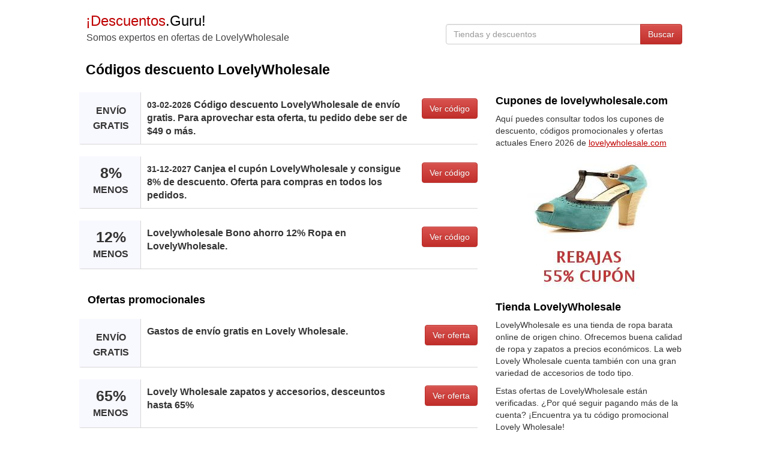

--- FILE ---
content_type: text/html;charset=UTF-8
request_url: https://descuentos.guru/lovelywholesale
body_size: 4336
content:






<!DOCTYPE html>
<html lang="es">
<head>
	<title>Códigos promocionales de LovelyWholesale | Enero 2026</title>
	<meta name="viewport" content="width=device-width, initial-scale=1">
	<meta http-equiv="Content-Type" content="text/html; charset=UTF-8" />
	<meta name="description" content="Hazte con el mejor código descuento LovelyWholesale y ahorra hasta 65% en ropa y zapatos. Somos expertos en cupones descuento es.lovelywholesale.com Enero 2026.">
	<meta name="keywords" content="cupones descuento, códigos promocionales, ofertas online, promociones exclusivas, descuentos LovelyWholesale, cupones tienda, lovelywholesale.com promociones">
	<meta property="og:image" content="https://descuentos.guru/img/tiendas/lovelywholesale-rebajas-2.jpg" />
	<meta property="og:title" content="Cupones y códigos descuento de LovelyWholesale | Descuentos.Guru" />
	<meta property="og:url" content="https://descuentos.guru/lovelywholesale" />
	<meta property="og:type" content="website"> 
	<meta property="og:site_name" content="Descuentos.Guru" /> 
	<meta property="og:description" content="Encuentra cupones y códigos descuento verificados de LovelyWholesale. Ahorra en cada compra en lovelywholesale.com con las mejores ofertas de Descuentos.Guru." />
		
	<link rel="shortcut icon" href="/img/favicon.ico" />
	<link rel="stylesheet" href="/css/bootstrap.min.css">
	<style>html,body,#wrap{margin:0;padding:0;height:100%}#wrap{display:table;width:100%}.footer,main{display:block;display:table-row}.footer{height:1px;margin-top:20px}a:hover{cursor:pointer;text-decoration:none;color:#000}a:link{color:#000}a:visited{color:#000}a.m1:hover{cursor:pointer;text-decoration:underline;color:#000}a.m1:link{color:#000}a.m1:visited{color:#000}a.m2:hover{cursor:pointer;color:#fff}a.m2:link{color:#fff}a.m2:visited{color:#fff}a.m3:hover{cursor:pointer;color:#333}a.m3:link{color:#333}a.m3:visited{color:#333}a.m4:hover{cursor:pointer;text-decoration:underline;color: #004d00}a.m4:link{color: #bf0000;text-decoration:underline}a.m4:visited{color: #bf0000;text-decoration:underline}textarea:focus,input:focus,input[type]:focus,.uneditable-input:focus{border-color:rgba(162,162,162,0.8);box-shadow:0 1px 1px rgba(162,162,162,0.075) inset,0 0 8px rgba(192,192,192,0.6);outline:0 none}.logo{font-weight:400;font-size:24px;margin-top:18px}.slogan{color:#444;font-size:16px;margin:0;padding-left:1px}@media only screen and (max-width:640px){.slogan{display:none}}.row-centered{text-align:center}@media only screen and (max-width:640px){.row-centered{text-align:left}}.col-centered{display:inline-block;float:none;text-align:left;padding:0;max-width:1024px;margin:0}.head1{max-width:600px;min-width:320px;display:inline-block;vertical-align:bottom;float:none;text-align:left;margin-right:-4px}.head2{max-width:424px;min-width:320px;display:inline-block;vertical-align:bottom;float:right;margin-top:40px}@media only screen and (max-width:640px){.head2{max-width:640px;min-width:320px;width:100%;margin-top:7px;margin-bottom:5px}}h1{color:#000;font-weight:700;font-size:23px;padding-left:15px;padding-right:15px;margin-top:30px}@media only screen and (max-width:640px){h1{color:#000;font-weight:700;font-size:21px}}@media only screen and (max-width:481px){h1{color:#000;font-weight:700;font-size:19px}}h2{color:#000;font-weight:700;font-size:18px}.couponbox{position:relative;margin-bottom:20px;background-color:#fff;box-sizing:border-box;border-bottom:1px solid #d7d7d7;vertical-align:top;display:flex;border-left:3px solid #F8F8FF}.couponbox:hover{border-left:3px solid #d7d7d7;background-color:#F8F8FF}.discountbox{display:inline-block;margin:0;background-color:#F8F8FF;border-right:1px solid #d7d7d7;width:auto;min-width:100px}@media only screen and (max-width:481px){.discountbox{display:none}}.discount1{display:inline-block;line-height:1;font-size:25px;font-weight:700;padding:15px;align-items:stretch;text-align:center}.discount2{font-size:16px;font-weight:700;line-height:18px}.infobox{display:inline-block;padding:10px 0 10px 10px;vertical-align:top;font-size:16px;font-weight:700;align-items:stretch;width:100%}.cbox{display:inline-block;border-radius:3px;align-items:stretch;vertical-align:top;padding:10px 0 10px 10px;margin-left:10px}.content1{padding-left:4px;margin-top:15px}.content2{margin-top:0;margin-bottom:10px}@media only screen and (max-width:991px){.content2{margin-top:15px}}.offer-img{width:310px;height:230px;float:left;margin-bottom:15px}.info{text-align:right}@media only screen and (max-width:991px){.info{text-align:left}}.slist{padding:10px 10px 10px 7px}.slist2{padding:7px 0}.infoc{display:inline-block;white-space:nowrap;border:1px solid #CCC;background:#f1f1f1;margin:0 0 8px;color:#000;-webkit-border-radius:6px;-moz-border-radius:6px;-ms-border-radius:6px;-o-border-radius:6px;border-radius:6px;padding:9px 14px;overflow:hidden;float:right;font-size:16px;font-weight:700}</style>
</head>
<body>
<div id="wrap">
<div class="container-fluid content" role="main">   
    <div class="row row-centered content">
    <div class="col-xs-12 col-centered">
     	<div class="col-xs-6 head1">
	        <div class="logo"><a href="/"><span style="color: #bf0000">¡Descuentos</span>.Guru!</a></div>
	  		<p class="slogan">Somos expertos en ofertas de LovelyWholesale</p>
        </div>
        <div class="col-xs-6 head2">
        <div class="form-group">
                    <div class="input-group">
                        <input class="form-control" type="text" name="typeahead" id="typeahead" placeholder="Tiendas y descuentos" autocomplete="off" onkeypress="return verDescuentos(event)"/>
                        <span class="input-group-btn">
                            <button class="btn btn-danger" type="submit" onclick="cupones()">Buscar</button>
                        </span>                       
                    </div>
              </div>
        </div>
    	<h1>Códigos descuento LovelyWholesale</h1>
    	<div class="row" style="margin:0px">
    	<div class="col-md-8 content1">
    	
    		<div class="couponbox">	
				<div class="discountbox"><div class="discount1"> <span class="discount2">ENVÍO GRATIS</span></div></div>
				<div class="infobox"><small>03-02-2026</small> Código descuento LovelyWholesale de envío gratis. Para aprovechar esta oferta, tu pedido debe ser de $49 o más.</div>
				<div class="cbox"><a class="btn btn-danger m2" style="float:right" rel="nofollow" href="/ir-descuento/7375" onclick="verCupones('lovelywholesale')" role="button">Ver código</a></div>
			</div>
    		<div class="couponbox">	
				<div class="discountbox"><div class="discount1">8% <span class="discount2">MENOS</span></div></div>
				<div class="infobox"><small>31-12-2027</small> Canjea el cupón LovelyWholesale y consigue 8% de descuento. Oferta para compras en todos los pedidos.</div>
				<div class="cbox"><a class="btn btn-danger m2" style="float:right" rel="nofollow" href="/ir-descuento/7375" onclick="verCupones('lovelywholesale')" role="button">Ver código</a></div>
			</div>
    		<div class="couponbox">	
				<div class="discountbox"><div class="discount1">12% <span class="discount2">MENOS</span></div></div>
				<div class="infobox">Lovelywholesale Bono ahorro 12% Ropa en LovelyWholesale.</div>
				<div class="cbox"><a class="btn btn-danger m2" style="float:right" rel="nofollow" href="/ir-descuento/7375" onclick="verCupones('lovelywholesale')" role="button">Ver código</a></div>
			</div>
			
    		<div style="padding:2px 5px 12px 14px"><h2>Ofertas promocionales</h2></div>
    		
    		<div class="couponbox">	
				<div class="discountbox"><div class="discount1"> <span class="discount2">ENVÍO GRATIS</span></div></div>
				<div class="infobox">Gastos de envío gratis en Lovely Wholesale.</div>
				<div class="cbox"><a class="btn btn-danger m2" style="float:right" role="button" rel="nofollow" href="/ir-descuento/7375" target="_blank">Ver oferta</a></div>
			</div>
    		<div class="couponbox">	
				<div class="discountbox"><div class="discount1">65% <span class="discount2">MENOS</span></div></div>
				<div class="infobox">Lovely Wholesale zapatos y accesorios, desceuntos hasta 65%</div>
				<div class="cbox"><a class="btn btn-danger m2" style="float:right" role="button" rel="nofollow" href="/ir-descuento/7375" target="_blank">Ver oferta</a></div>
			</div>	
    	
    		<div style="padding:2px 5px 12px 14px"><h2>Cupones caducados</h2><p>Algunos códigos pueden todavía funcionar.</p></div>
    		
    		<div class="couponbox" style="color:#535353">	
				<div class="discountbox"><div class="discount1">$5 <span class="discount2">CUPÓN</span></div></div>
				<div class="infobox">5$ de descuento en pedidos superiores a 180</div>
				<div class="cbox"><a class="btn btn-default m3" role="button" style="float:right" rel="nofollow" href="/ir-descuento/7375" onclick="verCupones('lovelywholesale')">Ver código</a></div>
			</div>
    		<div class="couponbox" style="color:#535353">	
				<div class="discountbox"><div class="discount1">10% <span class="discount2">MENOS</span></div></div>
				<div class="infobox">Descuento del 10% en la web de LovelyWholesale.</div>
				<div class="cbox"><a class="btn btn-default m3" role="button" style="float:right" rel="nofollow" href="/ir-descuento/7375" onclick="verCupones('lovelywholesale')">Ver código</a></div>
			</div>
    		<div class="couponbox" style="color:#535353">	
				<div class="discountbox"><div class="discount1">80% <span class="discount2">MENOS</span></div></div>
				<div class="infobox">Maximice sus ahorros Disfrute de un 80% de descuento más una bonificación de 20 $.</div>
				<div class="cbox"><a class="btn btn-default m3" role="button" style="float:right" rel="nofollow" href="/ir-descuento/7375" onclick="verCupones('lovelywholesale')">Ver código</a></div>
			</div>
    		<div class="couponbox" style="color:#535353">	
				<div class="discountbox"><div class="discount1">$6 <span class="discount2">CUPÓN</span></div></div>
				<div class="infobox">6 $ de descuento en todos los artículos</div>
				<div class="cbox"><a class="btn btn-default m3" role="button" style="float:right" rel="nofollow" href="/ir-descuento/7375" onclick="verCupones('lovelywholesale')">Ver código</a></div>
			</div>
    		<div class="couponbox" style="color:#535353">	
				<div class="discountbox"><div class="discount1">$5 <span class="discount2">CUPÓN</span></div></div>
				<div class="infobox">Consigue un cupón LovelyWholesale para obtener 5$ de descuento en todo tu pedido</div>
				<div class="cbox"><a class="btn btn-default m3" role="button" style="float:right" rel="nofollow" href="/ir-descuento/7375" onclick="verCupones('lovelywholesale')">Ver código</a></div>
			</div>
    		<div class="couponbox" style="color:#535353">	
				<div class="discountbox"><div class="discount1">$10 <span class="discount2">CUPÓN</span></div></div>
				<div class="infobox">Usa el código y consigue un $10 de descuento en LovelyWholesale.</div>
				<div class="cbox"><a class="btn btn-default m3" role="button" style="float:right" rel="nofollow" href="/ir-descuento/7375" onclick="verCupones('lovelywholesale')">Ver código</a></div>
			</div>
    		<div class="couponbox" style="color:#535353">	
				<div class="discountbox"><div class="discount1">$25 <span class="discount2">CUPÓN</span></div></div>
				<div class="infobox">Compra en LovelyWholesale con un ahorro adicional del $25.</div>
				<div class="cbox"><a class="btn btn-default m3" role="button" style="float:right" rel="nofollow" href="/ir-descuento/7375" onclick="verCupones('lovelywholesale')">Ver código</a></div>
			</div>
    		<div class="couponbox" style="color:#535353">	
				<div class="discountbox"><div class="discount1">20% <span class="discount2">MENOS</span></div></div>
				<div class="infobox">Ahorra un 20% extra en LovelyWholesale con este cupón.</div>
				<div class="cbox"><a class="btn btn-default m3" role="button" style="float:right" rel="nofollow" href="/ir-descuento/7375" onclick="verCupones('lovelywholesale')">Ver código</a></div>
			</div>
    		<div class="couponbox" style="color:#535353">	
				<div class="discountbox"><div class="discount1">$20 <span class="discount2">CUPÓN</span></div></div>
				<div class="infobox">Hasta 20 $ de descuento con un gasto mínimo</div>
				<div class="cbox"><a class="btn btn-default m3" role="button" style="float:right" rel="nofollow" href="/ir-descuento/7375" onclick="verCupones('lovelywholesale')">Ver código</a></div>
			</div>
    		<div class="couponbox" style="color:#535353">	
				<div class="discountbox"><div class="discount1">$100 <span class="discount2">CUPÓN</span></div></div>
				<div class="infobox">Hasta 100 $ de descuento en pedidos con un gasto mínimo</div>
				<div class="cbox"><a class="btn btn-default m3" role="button" style="float:right" rel="nofollow" href="/ir-descuento/7375" onclick="verCupones('lovelywholesale')">Ver código</a></div>
			</div>
    		<div class="couponbox" style="color:#535353">	
				<div class="discountbox"><div class="discount1">15% <span class="discount2">MENOS</span></div></div>
				<div class="infobox">Disfruta de un descuento del 15% en tus compras en LovelyWholesale.</div>
				<div class="cbox"><a class="btn btn-default m3" role="button" style="float:right" rel="nofollow" href="/ir-descuento/7375" onclick="verCupones('lovelywholesale')">Ver código</a></div>
			</div>
    		<div class="couponbox" style="color:#535353">	
				<div class="discountbox"><div class="discount1">15% <span class="discount2">MENOS</span></div></div>
				<div class="infobox">15% de descuento en toda la web</div>
				<div class="cbox"><a class="btn btn-default m3" role="button" style="float:right" rel="nofollow" href="/ir-descuento/7375" onclick="verCupones('lovelywholesale')">Ver código</a></div>
			</div>
    		<div class="couponbox" style="color:#535353">	
				<div class="discountbox"><div class="discount1">15% <span class="discount2">MENOS</span></div></div>
				<div class="infobox">Descuento del 15% en tus compras en LovelyWholesale.</div>
				<div class="cbox"><a class="btn btn-default m3" role="button" style="float:right" rel="nofollow" href="/ir-descuento/7375" onclick="verCupones('lovelywholesale')">Ver código</a></div>
			</div>
    		<div class="couponbox" style="color:#535353">	
				<div class="discountbox"><div class="discount1">$12 <span class="discount2">CUPÓN</span></div></div>
				<div class="infobox">12$ de descuento en pedidos superiores a 169</div>
				<div class="cbox"><a class="btn btn-default m3" role="button" style="float:right" rel="nofollow" href="/ir-descuento/7375" onclick="verCupones('lovelywholesale')">Ver código</a></div>
			</div>
    		<div class="couponbox" style="color:#535353">	
				<div class="discountbox"><div class="discount1">$30 <span class="discount2">CUPÓN</span></div></div>
				<div class="infobox">Obtén un ahorro extra del $30 en LovelyWholesale.</div>
				<div class="cbox"><a class="btn btn-default m3" role="button" style="float:right" rel="nofollow" href="/ir-descuento/7375" onclick="verCupones('lovelywholesale')">Ver código</a></div>
			</div>
    		<div class="couponbox" style="color:#535353">	
				<div class="discountbox"><div class="discount1">$15 <span class="discount2">CUPÓN</span></div></div>
				<div class="infobox">Oferta del $15 en la tienda LovelyWholesale.</div>
				<div class="cbox"><a class="btn btn-default m3" role="button" style="float:right" rel="nofollow" href="/ir-descuento/7375" onclick="verCupones('lovelywholesale')">Ver código</a></div>
			</div>
    		<div class="couponbox" style="color:#535353">	
				<div class="discountbox"><div class="discount1">% <span class="discount2">AHORRO</span></div></div>
				<div class="infobox">Compre uno y llévese otro con este código promo</div>
				<div class="cbox"><a class="btn btn-default m3" role="button" style="float:right" rel="nofollow" href="/ir-descuento/7375" onclick="verCupones('lovelywholesale')">Ver código</a></div>
			</div>
    		<div class="couponbox" style="color:#535353">	
				<div class="discountbox"><div class="discount1">% <span class="discount2">AHORRO</span></div></div>
				<div class="infobox">Código descuento extra en LovelyWholesale.</div>
				<div class="cbox"><a class="btn btn-default m3" role="button" style="float:right" rel="nofollow" href="/ir-descuento/7375" onclick="verCupones('lovelywholesale')">Ver código</a></div>
			</div>
    		<div class="couponbox" style="color:#535353">	
				<div class="discountbox"><div class="discount1">% <span class="discount2">AHORRO</span></div></div>
				<div class="infobox">Código promocional LovelyWholesale.</div>
				<div class="cbox"><a class="btn btn-default m3" role="button" style="float:right" rel="nofollow" href="/ir-descuento/7375" onclick="verCupones('lovelywholesale')">Ver código</a></div>
			</div>
    		<div class="couponbox" style="color:#535353">	
				<div class="discountbox"><div class="discount1">12% <span class="discount2">MENOS</span></div></div>
				<div class="infobox">Realiza tu compra en LovelyWholesale con un descuento de 12%.</div>
				<div class="cbox"><a class="btn btn-default m3" role="button" style="float:right" rel="nofollow" href="/ir-descuento/7375" onclick="verCupones('lovelywholesale')">Ver código</a></div>
			</div>
			<p>Para utilizar el código promocional en el sitio web <a class="m4" target="_blank" href="https://www.lovelywholesale.com">lovelywholesale.com</a>, primero busque y copie el código. Luego, vaya a la página de pago, pegue el código promocional en el campo correspondiente y aplíquelo. Asegúrese de que el descuento esté activado y complete la compra.</p>
    		</div>
    	<div class="col-md-4 content2">
    		<h2>Cupones de lovelywholesale.com</h2>
    		<p>Aquí puedes consultar todos los cupones de descuento, códigos promocionales y ofertas actuales Enero 2026 de <a class="m4" target="_blank" href="https://www.lovelywholesale.com">lovelywholesale.com</a></p>
    		<a rel="nofollow" href="/ir-descuento/7375" target="_blank"><img src="/img/tiendas/lovelywholesale-rebajas-2.jpg" class="img-responsive offer-img" alt="Códigos promocionales de LovelyWholesale" title="Cupón descuento LovelyWholesale"></a>
    		<h2>Tienda LovelyWholesale</h2>
    		<p>LovelyWholesale es una tienda de ropa barata online de origen chino. Ofrecemos buena calidad de ropa y zapatos a precios económicos. La web Lovely Wholesale cuenta también con una gran variedad de accesorios de todo tipo.</p><p>Estas ofertas de LovelyWholesale están verificadas. ¿Por qué seguir pagando más de la cuenta? ¡Encuentra ya tu código promocional Lovely Wholesale!</p>
    		<h2>Tiendas parecidas a LovelyWholesale</h2> 
    		<ul class="list-inline">
    		<li class="slist"><a class="m1" href="/nike">Nike</a></li><li class="slist"><a class="m1" href="/sports-shoes">Sports Shoes</a></li><li class="slist"><a class="m1" href="/zalando-prive">Zalando Prive</a></li><li class="slist"><a class="m1" href="/puma">Puma</a></li><li class="slist"><a class="m1" href="/cettire">Cettire</a></li><li class="slist"><a class="m1" href="/dockers">Dockers</a></li><li class="slist"><a class="m1" href="/vans">Vans</a></li><li class="slist"><a class="m1" href="/g-star">G Star</a></li><li class="slist"><a class="m1" href="/michael-kors">Michael Kors</a></li><li class="slist"><a class="m1" href="/mizuno">Mizuno</a></li><li class="slist"><a class="m1" href="/showroomprive">Showroomprive</a></li><li class="slist"><a class="m1" href="/vestiaire-collective">Vestiaire Collective</a></li><li class="slist"><a class="m1" href="/naturalizer">Naturalizer</a></li><li class="slist"><a class="m1" href="/pikolinos">Pikolinos</a></li><li class="slist"><a class="m1" href="/old-navy">Old Navy</a></li><li class="slist"><a class="m1" href="/banggood">Banggood</a></li><li class="slist"><a class="m1" href="/shop-wss">Shop WSS</a></li><li class="slist"><a class="m1" href="/yoox">YOOX</a></li><li class="slist"><a class="m1" href="/skechers">Skechers</a></li><li class="slist"><a class="m1" href="/lacoste">Lacoste</a></li>
    		</ul>
    		
    	</div>
    	</div>
    	<br/><br/>
    </div>
</div>
</div>
<div class="row row-centered footer">
<div class="col-xs-12 col-centered" style="background-color: #f1f1f1;">
<div class="col-md-8" >
    		<h2>Tiendas populares</h2> 
    		<ul class="list-inline">
    		<li class="slist"><a class="m1" href="/ebay">eBay</a></li>
    		<li class="slist"><a class="m1" href="/el-corte-inglés">El Corte Inglés</a></li>
    		<li class="slist"><a class="m1" href="/aliexpress">AliExpress</a></li>
    		<li class="slist"><a class="m1" href="/nike">Nike</a></li>
    		<li class="slist"><a class="m1" href="/asos">Asos</a></li>
    		<li class="slist"><a class="m1" href="/guess">Guess</a></li>
    		<li class="slist"><a class="m1" href="/vueling">Vueling</a></li>
    		<li class="slist"><a class="m1" href="/booking">Booking</a></li>
    		<li class="slist"><a class="m1" href="/padel-nuestro">Padel Nuestro</a></li>
    		<li class="slist"><a class="m1" href="/ikea">IKEA</a></li>
    		<li class="slist"><a class="m1" href="/huawei">Huawei</a></li>
    		<li class="slist"><a class="m1" href="/decathlon">Decathlon</a></li>
    		<li class="slist"><a class="m1" href="/goldcar">Goldcar</a></li>
    		<li class="slist"><a class="m1" href="/tous">Tous</a></li>
    		</ul>
    	</div>
    	<div class="col-md-4 info">
	    	<h2>Información</h2> 
	    	<ul class="list-unstyled">
	    	<li class="slist2"><a class="m1" href="/tiendas/">Tiendas</a></li>
	    	<li class="slist2"><a class="m1" href="/categorias/">Categorías</a></li>
	    	<li class="slist2"><a class="m1" href="/ayuda/">Contacto</a></li>
	    	<li class="slist2"><a class="m1" href="/publicar/">Publicar descuentos</a></li>
			</ul>
</div>  
</div>
</div>

</div>
<script src="/js/jquery.min.js" ></script>
<script src="/js/bootstrap.min.js"></script>
<script src="/js/jquery-ui.min.js"></script>
<script type="text/javascript" src="/js/jquery.dropdown.min.js"></script>
<script type="text/javascript" src="/js/descuentos.min.js"></script>
</body>
</html>
